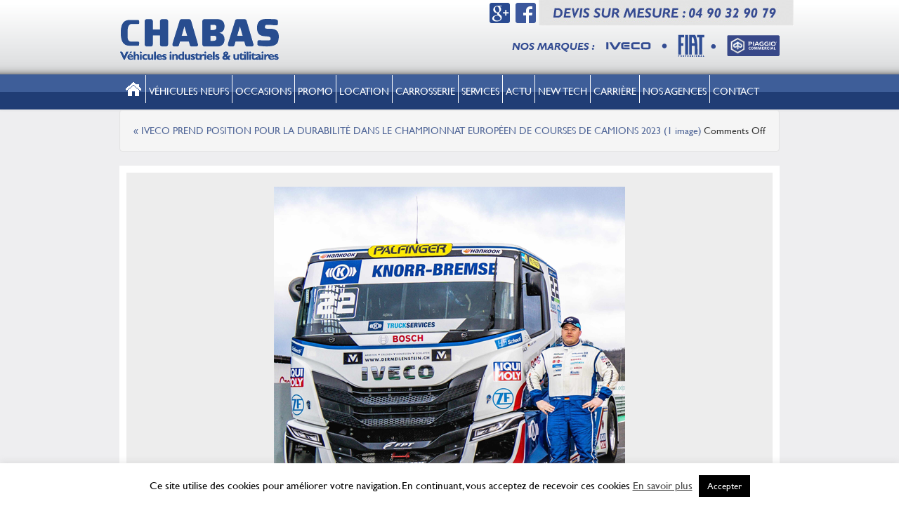

--- FILE ---
content_type: text/html; charset=UTF-8
request_url: https://www.chabas-vehicules.fr/8367-2/iveco_champion_monde/
body_size: 12065
content:
<!DOCTYPE html>
<html class="no-js" lang="fr-FR">
<head>
  <link rel="profile" href="http://gmpg.org/xfn/11" />
  <link rel="shortcut icon" href="https://www.chabas-vehicules.fr/wp-content/themes/iwy02/images/favicon.ico" />
  <link rel ="icon" type="image/png" href ="https://www.chabas-vehicules.fr/wp-content/themes/iwy02/images/favicon.ico" >
  <link rel="apple-touch-icon" href="https://www.chabas-vehicules.fr/wp-content/themes/iwy02/images/favicon.ico"/>
  <meta charset="UTF-8" />
  <meta name="viewport" content="width=device-width, initial-scale=1.0" />
  <title>iveco_champion_monde - Chabas</title>
<!--[if lt IE 9]>
<script src="https://www.chabas-vehicules.fr/wp-content/themes/iwy02/js/html5.js" type="text/javascript"></script>
<![endif]-->

    <meta name='robots' content='index, follow, max-image-preview:large, max-snippet:-1, max-video-preview:-1' />
	<style>img:is([sizes="auto" i], [sizes^="auto," i]) { contain-intrinsic-size: 3000px 1500px }</style>
	
	<!-- This site is optimized with the Yoast SEO plugin v26.0 - https://yoast.com/wordpress/plugins/seo/ -->
	<link rel="canonical" href="https://www.chabas-vehicules.fr/8367-2/iveco_champion_monde/" />
	<meta property="og:locale" content="fr_FR" />
	<meta property="og:type" content="article" />
	<meta property="og:title" content="iveco_champion_monde - Chabas" />
	<meta property="og:description" content="iveco_champion_monde" />
	<meta property="og:url" content="https://www.chabas-vehicules.fr/8367-2/iveco_champion_monde/" />
	<meta property="og:site_name" content="Chabas" />
	<meta property="article:publisher" content="https://www.facebook.com/chabas.vehicules" />
	<meta property="article:modified_time" content="2023-05-26T09:57:07+00:00" />
	<meta property="og:image" content="https://www.chabas-vehicules.fr/8367-2/iveco_champion_monde" />
	<meta property="og:image:width" content="500" />
	<meta property="og:image:height" content="500" />
	<meta property="og:image:type" content="image/png" />
	<script type="application/ld+json" class="yoast-schema-graph">{"@context":"https://schema.org","@graph":[{"@type":"WebPage","@id":"https://www.chabas-vehicules.fr/8367-2/iveco_champion_monde/","url":"https://www.chabas-vehicules.fr/8367-2/iveco_champion_monde/","name":"iveco_champion_monde - Chabas","isPartOf":{"@id":"https://www.chabas-vehicules.fr/#website"},"primaryImageOfPage":{"@id":"https://www.chabas-vehicules.fr/8367-2/iveco_champion_monde/#primaryimage"},"image":{"@id":"https://www.chabas-vehicules.fr/8367-2/iveco_champion_monde/#primaryimage"},"thumbnailUrl":"https://www.chabas-vehicules.fr/wp-content/uploads/2023/05/iveco_champion_monde.png","datePublished":"2023-05-26T09:56:59+00:00","dateModified":"2023-05-26T09:57:07+00:00","breadcrumb":{"@id":"https://www.chabas-vehicules.fr/8367-2/iveco_champion_monde/#breadcrumb"},"inLanguage":"fr-FR","potentialAction":[{"@type":"ReadAction","target":["https://www.chabas-vehicules.fr/8367-2/iveco_champion_monde/"]}]},{"@type":"ImageObject","inLanguage":"fr-FR","@id":"https://www.chabas-vehicules.fr/8367-2/iveco_champion_monde/#primaryimage","url":"https://www.chabas-vehicules.fr/wp-content/uploads/2023/05/iveco_champion_monde.png","contentUrl":"https://www.chabas-vehicules.fr/wp-content/uploads/2023/05/iveco_champion_monde.png","width":500,"height":500,"caption":"iveco_champion_monde"},{"@type":"BreadcrumbList","@id":"https://www.chabas-vehicules.fr/8367-2/iveco_champion_monde/#breadcrumb","itemListElement":[{"@type":"ListItem","position":1,"name":"Accueil","item":"https://www.chabas-vehicules.fr/"},{"@type":"ListItem","position":2,"name":"IVECO PREND POSITION POUR LA DURABILITÉ DANS LE CHAMPIONNAT EUROPÉEN DE COURSES DE CAMIONS 2023","item":"https://www.chabas-vehicules.fr/8367-2/"},{"@type":"ListItem","position":3,"name":"iveco_champion_monde"}]},{"@type":"WebSite","@id":"https://www.chabas-vehicules.fr/#website","url":"https://www.chabas-vehicules.fr/","name":"Chabas","description":"Véhicule industriels &amp; utilitaires","potentialAction":[{"@type":"SearchAction","target":{"@type":"EntryPoint","urlTemplate":"https://www.chabas-vehicules.fr/?s={search_term_string}"},"query-input":{"@type":"PropertyValueSpecification","valueRequired":true,"valueName":"search_term_string"}}],"inLanguage":"fr-FR"}]}</script>
	<!-- / Yoast SEO plugin. -->


<link rel="alternate" type="application/rss+xml" title="Chabas &raquo; Flux" href="https://www.chabas-vehicules.fr/feed/" />
<script type="text/javascript">
/* <![CDATA[ */
window._wpemojiSettings = {"baseUrl":"https:\/\/s.w.org\/images\/core\/emoji\/15.0.3\/72x72\/","ext":".png","svgUrl":"https:\/\/s.w.org\/images\/core\/emoji\/15.0.3\/svg\/","svgExt":".svg","source":{"concatemoji":"https:\/\/www.chabas-vehicules.fr\/wp-includes\/js\/wp-emoji-release.min.js?ver=6.7.4"}};
/*! This file is auto-generated */
!function(i,n){var o,s,e;function c(e){try{var t={supportTests:e,timestamp:(new Date).valueOf()};sessionStorage.setItem(o,JSON.stringify(t))}catch(e){}}function p(e,t,n){e.clearRect(0,0,e.canvas.width,e.canvas.height),e.fillText(t,0,0);var t=new Uint32Array(e.getImageData(0,0,e.canvas.width,e.canvas.height).data),r=(e.clearRect(0,0,e.canvas.width,e.canvas.height),e.fillText(n,0,0),new Uint32Array(e.getImageData(0,0,e.canvas.width,e.canvas.height).data));return t.every(function(e,t){return e===r[t]})}function u(e,t,n){switch(t){case"flag":return n(e,"\ud83c\udff3\ufe0f\u200d\u26a7\ufe0f","\ud83c\udff3\ufe0f\u200b\u26a7\ufe0f")?!1:!n(e,"\ud83c\uddfa\ud83c\uddf3","\ud83c\uddfa\u200b\ud83c\uddf3")&&!n(e,"\ud83c\udff4\udb40\udc67\udb40\udc62\udb40\udc65\udb40\udc6e\udb40\udc67\udb40\udc7f","\ud83c\udff4\u200b\udb40\udc67\u200b\udb40\udc62\u200b\udb40\udc65\u200b\udb40\udc6e\u200b\udb40\udc67\u200b\udb40\udc7f");case"emoji":return!n(e,"\ud83d\udc26\u200d\u2b1b","\ud83d\udc26\u200b\u2b1b")}return!1}function f(e,t,n){var r="undefined"!=typeof WorkerGlobalScope&&self instanceof WorkerGlobalScope?new OffscreenCanvas(300,150):i.createElement("canvas"),a=r.getContext("2d",{willReadFrequently:!0}),o=(a.textBaseline="top",a.font="600 32px Arial",{});return e.forEach(function(e){o[e]=t(a,e,n)}),o}function t(e){var t=i.createElement("script");t.src=e,t.defer=!0,i.head.appendChild(t)}"undefined"!=typeof Promise&&(o="wpEmojiSettingsSupports",s=["flag","emoji"],n.supports={everything:!0,everythingExceptFlag:!0},e=new Promise(function(e){i.addEventListener("DOMContentLoaded",e,{once:!0})}),new Promise(function(t){var n=function(){try{var e=JSON.parse(sessionStorage.getItem(o));if("object"==typeof e&&"number"==typeof e.timestamp&&(new Date).valueOf()<e.timestamp+604800&&"object"==typeof e.supportTests)return e.supportTests}catch(e){}return null}();if(!n){if("undefined"!=typeof Worker&&"undefined"!=typeof OffscreenCanvas&&"undefined"!=typeof URL&&URL.createObjectURL&&"undefined"!=typeof Blob)try{var e="postMessage("+f.toString()+"("+[JSON.stringify(s),u.toString(),p.toString()].join(",")+"));",r=new Blob([e],{type:"text/javascript"}),a=new Worker(URL.createObjectURL(r),{name:"wpTestEmojiSupports"});return void(a.onmessage=function(e){c(n=e.data),a.terminate(),t(n)})}catch(e){}c(n=f(s,u,p))}t(n)}).then(function(e){for(var t in e)n.supports[t]=e[t],n.supports.everything=n.supports.everything&&n.supports[t],"flag"!==t&&(n.supports.everythingExceptFlag=n.supports.everythingExceptFlag&&n.supports[t]);n.supports.everythingExceptFlag=n.supports.everythingExceptFlag&&!n.supports.flag,n.DOMReady=!1,n.readyCallback=function(){n.DOMReady=!0}}).then(function(){return e}).then(function(){var e;n.supports.everything||(n.readyCallback(),(e=n.source||{}).concatemoji?t(e.concatemoji):e.wpemoji&&e.twemoji&&(t(e.twemoji),t(e.wpemoji)))}))}((window,document),window._wpemojiSettings);
/* ]]> */
</script>
<link rel='stylesheet' id='validate-engine-css-css' href='https://www.chabas-vehicules.fr/wp-content/plugins/wysija-newsletters/css/validationEngine.jquery.css?ver=2.16' type='text/css' media='all' />
<style id='wp-emoji-styles-inline-css' type='text/css'>

	img.wp-smiley, img.emoji {
		display: inline !important;
		border: none !important;
		box-shadow: none !important;
		height: 1em !important;
		width: 1em !important;
		margin: 0 0.07em !important;
		vertical-align: -0.1em !important;
		background: none !important;
		padding: 0 !important;
	}
</style>
<link rel='stylesheet' id='wp-block-library-css' href='https://www.chabas-vehicules.fr/wp-includes/css/dist/block-library/style.min.css?ver=6.7.4' type='text/css' media='all' />
<style id='wp-block-library-theme-inline-css' type='text/css'>
.wp-block-audio :where(figcaption){color:#555;font-size:13px;text-align:center}.is-dark-theme .wp-block-audio :where(figcaption){color:#ffffffa6}.wp-block-audio{margin:0 0 1em}.wp-block-code{border:1px solid #ccc;border-radius:4px;font-family:Menlo,Consolas,monaco,monospace;padding:.8em 1em}.wp-block-embed :where(figcaption){color:#555;font-size:13px;text-align:center}.is-dark-theme .wp-block-embed :where(figcaption){color:#ffffffa6}.wp-block-embed{margin:0 0 1em}.blocks-gallery-caption{color:#555;font-size:13px;text-align:center}.is-dark-theme .blocks-gallery-caption{color:#ffffffa6}:root :where(.wp-block-image figcaption){color:#555;font-size:13px;text-align:center}.is-dark-theme :root :where(.wp-block-image figcaption){color:#ffffffa6}.wp-block-image{margin:0 0 1em}.wp-block-pullquote{border-bottom:4px solid;border-top:4px solid;color:currentColor;margin-bottom:1.75em}.wp-block-pullquote cite,.wp-block-pullquote footer,.wp-block-pullquote__citation{color:currentColor;font-size:.8125em;font-style:normal;text-transform:uppercase}.wp-block-quote{border-left:.25em solid;margin:0 0 1.75em;padding-left:1em}.wp-block-quote cite,.wp-block-quote footer{color:currentColor;font-size:.8125em;font-style:normal;position:relative}.wp-block-quote:where(.has-text-align-right){border-left:none;border-right:.25em solid;padding-left:0;padding-right:1em}.wp-block-quote:where(.has-text-align-center){border:none;padding-left:0}.wp-block-quote.is-large,.wp-block-quote.is-style-large,.wp-block-quote:where(.is-style-plain){border:none}.wp-block-search .wp-block-search__label{font-weight:700}.wp-block-search__button{border:1px solid #ccc;padding:.375em .625em}:where(.wp-block-group.has-background){padding:1.25em 2.375em}.wp-block-separator.has-css-opacity{opacity:.4}.wp-block-separator{border:none;border-bottom:2px solid;margin-left:auto;margin-right:auto}.wp-block-separator.has-alpha-channel-opacity{opacity:1}.wp-block-separator:not(.is-style-wide):not(.is-style-dots){width:100px}.wp-block-separator.has-background:not(.is-style-dots){border-bottom:none;height:1px}.wp-block-separator.has-background:not(.is-style-wide):not(.is-style-dots){height:2px}.wp-block-table{margin:0 0 1em}.wp-block-table td,.wp-block-table th{word-break:normal}.wp-block-table :where(figcaption){color:#555;font-size:13px;text-align:center}.is-dark-theme .wp-block-table :where(figcaption){color:#ffffffa6}.wp-block-video :where(figcaption){color:#555;font-size:13px;text-align:center}.is-dark-theme .wp-block-video :where(figcaption){color:#ffffffa6}.wp-block-video{margin:0 0 1em}:root :where(.wp-block-template-part.has-background){margin-bottom:0;margin-top:0;padding:1.25em 2.375em}
</style>
<link rel='stylesheet' id='latest-post-shortcode-lps-block-style-css' href='https://www.chabas-vehicules.fr/wp-content/plugins/latest-post-shortcode/lps-block/build/style-view.css?ver=lpsv14.120251001.0943' type='text/css' media='all' />
<style id='classic-theme-styles-inline-css' type='text/css'>
/*! This file is auto-generated */
.wp-block-button__link{color:#fff;background-color:#32373c;border-radius:9999px;box-shadow:none;text-decoration:none;padding:calc(.667em + 2px) calc(1.333em + 2px);font-size:1.125em}.wp-block-file__button{background:#32373c;color:#fff;text-decoration:none}
</style>
<style id='global-styles-inline-css' type='text/css'>
:root{--wp--preset--aspect-ratio--square: 1;--wp--preset--aspect-ratio--4-3: 4/3;--wp--preset--aspect-ratio--3-4: 3/4;--wp--preset--aspect-ratio--3-2: 3/2;--wp--preset--aspect-ratio--2-3: 2/3;--wp--preset--aspect-ratio--16-9: 16/9;--wp--preset--aspect-ratio--9-16: 9/16;--wp--preset--color--black: #000000;--wp--preset--color--cyan-bluish-gray: #abb8c3;--wp--preset--color--white: #ffffff;--wp--preset--color--pale-pink: #f78da7;--wp--preset--color--vivid-red: #cf2e2e;--wp--preset--color--luminous-vivid-orange: #ff6900;--wp--preset--color--luminous-vivid-amber: #fcb900;--wp--preset--color--light-green-cyan: #7bdcb5;--wp--preset--color--vivid-green-cyan: #00d084;--wp--preset--color--pale-cyan-blue: #8ed1fc;--wp--preset--color--vivid-cyan-blue: #0693e3;--wp--preset--color--vivid-purple: #9b51e0;--wp--preset--gradient--vivid-cyan-blue-to-vivid-purple: linear-gradient(135deg,rgba(6,147,227,1) 0%,rgb(155,81,224) 100%);--wp--preset--gradient--light-green-cyan-to-vivid-green-cyan: linear-gradient(135deg,rgb(122,220,180) 0%,rgb(0,208,130) 100%);--wp--preset--gradient--luminous-vivid-amber-to-luminous-vivid-orange: linear-gradient(135deg,rgba(252,185,0,1) 0%,rgba(255,105,0,1) 100%);--wp--preset--gradient--luminous-vivid-orange-to-vivid-red: linear-gradient(135deg,rgba(255,105,0,1) 0%,rgb(207,46,46) 100%);--wp--preset--gradient--very-light-gray-to-cyan-bluish-gray: linear-gradient(135deg,rgb(238,238,238) 0%,rgb(169,184,195) 100%);--wp--preset--gradient--cool-to-warm-spectrum: linear-gradient(135deg,rgb(74,234,220) 0%,rgb(151,120,209) 20%,rgb(207,42,186) 40%,rgb(238,44,130) 60%,rgb(251,105,98) 80%,rgb(254,248,76) 100%);--wp--preset--gradient--blush-light-purple: linear-gradient(135deg,rgb(255,206,236) 0%,rgb(152,150,240) 100%);--wp--preset--gradient--blush-bordeaux: linear-gradient(135deg,rgb(254,205,165) 0%,rgb(254,45,45) 50%,rgb(107,0,62) 100%);--wp--preset--gradient--luminous-dusk: linear-gradient(135deg,rgb(255,203,112) 0%,rgb(199,81,192) 50%,rgb(65,88,208) 100%);--wp--preset--gradient--pale-ocean: linear-gradient(135deg,rgb(255,245,203) 0%,rgb(182,227,212) 50%,rgb(51,167,181) 100%);--wp--preset--gradient--electric-grass: linear-gradient(135deg,rgb(202,248,128) 0%,rgb(113,206,126) 100%);--wp--preset--gradient--midnight: linear-gradient(135deg,rgb(2,3,129) 0%,rgb(40,116,252) 100%);--wp--preset--font-size--small: 13px;--wp--preset--font-size--medium: 20px;--wp--preset--font-size--large: 36px;--wp--preset--font-size--x-large: 42px;--wp--preset--spacing--20: 0.44rem;--wp--preset--spacing--30: 0.67rem;--wp--preset--spacing--40: 1rem;--wp--preset--spacing--50: 1.5rem;--wp--preset--spacing--60: 2.25rem;--wp--preset--spacing--70: 3.38rem;--wp--preset--spacing--80: 5.06rem;--wp--preset--shadow--natural: 6px 6px 9px rgba(0, 0, 0, 0.2);--wp--preset--shadow--deep: 12px 12px 50px rgba(0, 0, 0, 0.4);--wp--preset--shadow--sharp: 6px 6px 0px rgba(0, 0, 0, 0.2);--wp--preset--shadow--outlined: 6px 6px 0px -3px rgba(255, 255, 255, 1), 6px 6px rgba(0, 0, 0, 1);--wp--preset--shadow--crisp: 6px 6px 0px rgba(0, 0, 0, 1);}:where(.is-layout-flex){gap: 0.5em;}:where(.is-layout-grid){gap: 0.5em;}body .is-layout-flex{display: flex;}.is-layout-flex{flex-wrap: wrap;align-items: center;}.is-layout-flex > :is(*, div){margin: 0;}body .is-layout-grid{display: grid;}.is-layout-grid > :is(*, div){margin: 0;}:where(.wp-block-columns.is-layout-flex){gap: 2em;}:where(.wp-block-columns.is-layout-grid){gap: 2em;}:where(.wp-block-post-template.is-layout-flex){gap: 1.25em;}:where(.wp-block-post-template.is-layout-grid){gap: 1.25em;}.has-black-color{color: var(--wp--preset--color--black) !important;}.has-cyan-bluish-gray-color{color: var(--wp--preset--color--cyan-bluish-gray) !important;}.has-white-color{color: var(--wp--preset--color--white) !important;}.has-pale-pink-color{color: var(--wp--preset--color--pale-pink) !important;}.has-vivid-red-color{color: var(--wp--preset--color--vivid-red) !important;}.has-luminous-vivid-orange-color{color: var(--wp--preset--color--luminous-vivid-orange) !important;}.has-luminous-vivid-amber-color{color: var(--wp--preset--color--luminous-vivid-amber) !important;}.has-light-green-cyan-color{color: var(--wp--preset--color--light-green-cyan) !important;}.has-vivid-green-cyan-color{color: var(--wp--preset--color--vivid-green-cyan) !important;}.has-pale-cyan-blue-color{color: var(--wp--preset--color--pale-cyan-blue) !important;}.has-vivid-cyan-blue-color{color: var(--wp--preset--color--vivid-cyan-blue) !important;}.has-vivid-purple-color{color: var(--wp--preset--color--vivid-purple) !important;}.has-black-background-color{background-color: var(--wp--preset--color--black) !important;}.has-cyan-bluish-gray-background-color{background-color: var(--wp--preset--color--cyan-bluish-gray) !important;}.has-white-background-color{background-color: var(--wp--preset--color--white) !important;}.has-pale-pink-background-color{background-color: var(--wp--preset--color--pale-pink) !important;}.has-vivid-red-background-color{background-color: var(--wp--preset--color--vivid-red) !important;}.has-luminous-vivid-orange-background-color{background-color: var(--wp--preset--color--luminous-vivid-orange) !important;}.has-luminous-vivid-amber-background-color{background-color: var(--wp--preset--color--luminous-vivid-amber) !important;}.has-light-green-cyan-background-color{background-color: var(--wp--preset--color--light-green-cyan) !important;}.has-vivid-green-cyan-background-color{background-color: var(--wp--preset--color--vivid-green-cyan) !important;}.has-pale-cyan-blue-background-color{background-color: var(--wp--preset--color--pale-cyan-blue) !important;}.has-vivid-cyan-blue-background-color{background-color: var(--wp--preset--color--vivid-cyan-blue) !important;}.has-vivid-purple-background-color{background-color: var(--wp--preset--color--vivid-purple) !important;}.has-black-border-color{border-color: var(--wp--preset--color--black) !important;}.has-cyan-bluish-gray-border-color{border-color: var(--wp--preset--color--cyan-bluish-gray) !important;}.has-white-border-color{border-color: var(--wp--preset--color--white) !important;}.has-pale-pink-border-color{border-color: var(--wp--preset--color--pale-pink) !important;}.has-vivid-red-border-color{border-color: var(--wp--preset--color--vivid-red) !important;}.has-luminous-vivid-orange-border-color{border-color: var(--wp--preset--color--luminous-vivid-orange) !important;}.has-luminous-vivid-amber-border-color{border-color: var(--wp--preset--color--luminous-vivid-amber) !important;}.has-light-green-cyan-border-color{border-color: var(--wp--preset--color--light-green-cyan) !important;}.has-vivid-green-cyan-border-color{border-color: var(--wp--preset--color--vivid-green-cyan) !important;}.has-pale-cyan-blue-border-color{border-color: var(--wp--preset--color--pale-cyan-blue) !important;}.has-vivid-cyan-blue-border-color{border-color: var(--wp--preset--color--vivid-cyan-blue) !important;}.has-vivid-purple-border-color{border-color: var(--wp--preset--color--vivid-purple) !important;}.has-vivid-cyan-blue-to-vivid-purple-gradient-background{background: var(--wp--preset--gradient--vivid-cyan-blue-to-vivid-purple) !important;}.has-light-green-cyan-to-vivid-green-cyan-gradient-background{background: var(--wp--preset--gradient--light-green-cyan-to-vivid-green-cyan) !important;}.has-luminous-vivid-amber-to-luminous-vivid-orange-gradient-background{background: var(--wp--preset--gradient--luminous-vivid-amber-to-luminous-vivid-orange) !important;}.has-luminous-vivid-orange-to-vivid-red-gradient-background{background: var(--wp--preset--gradient--luminous-vivid-orange-to-vivid-red) !important;}.has-very-light-gray-to-cyan-bluish-gray-gradient-background{background: var(--wp--preset--gradient--very-light-gray-to-cyan-bluish-gray) !important;}.has-cool-to-warm-spectrum-gradient-background{background: var(--wp--preset--gradient--cool-to-warm-spectrum) !important;}.has-blush-light-purple-gradient-background{background: var(--wp--preset--gradient--blush-light-purple) !important;}.has-blush-bordeaux-gradient-background{background: var(--wp--preset--gradient--blush-bordeaux) !important;}.has-luminous-dusk-gradient-background{background: var(--wp--preset--gradient--luminous-dusk) !important;}.has-pale-ocean-gradient-background{background: var(--wp--preset--gradient--pale-ocean) !important;}.has-electric-grass-gradient-background{background: var(--wp--preset--gradient--electric-grass) !important;}.has-midnight-gradient-background{background: var(--wp--preset--gradient--midnight) !important;}.has-small-font-size{font-size: var(--wp--preset--font-size--small) !important;}.has-medium-font-size{font-size: var(--wp--preset--font-size--medium) !important;}.has-large-font-size{font-size: var(--wp--preset--font-size--large) !important;}.has-x-large-font-size{font-size: var(--wp--preset--font-size--x-large) !important;}
:where(.wp-block-post-template.is-layout-flex){gap: 1.25em;}:where(.wp-block-post-template.is-layout-grid){gap: 1.25em;}
:where(.wp-block-columns.is-layout-flex){gap: 2em;}:where(.wp-block-columns.is-layout-grid){gap: 2em;}
:root :where(.wp-block-pullquote){font-size: 1.5em;line-height: 1.6;}
</style>
<link rel='stylesheet' id='contact-form-7-css' href='https://www.chabas-vehicules.fr/wp-content/plugins/contact-form-7/includes/css/styles.css?ver=6.1.2' type='text/css' media='all' />
<link rel='stylesheet' id='cookie-law-info-css' href='https://www.chabas-vehicules.fr/wp-content/plugins/cookie-law-info/legacy/public/css/cookie-law-info-public.css?ver=3.3.5' type='text/css' media='all' />
<link rel='stylesheet' id='cookie-law-info-gdpr-css' href='https://www.chabas-vehicules.fr/wp-content/plugins/cookie-law-info/legacy/public/css/cookie-law-info-gdpr.css?ver=3.3.5' type='text/css' media='all' />
<link rel='stylesheet' id='tw-bootstrap-css' href='https://www.chabas-vehicules.fr/wp-content/themes/iwy02/css/bootstrap.css?ver=2.3.1' type='text/css' media='all' />
<link rel='stylesheet' id='iwy-css' href='https://www.chabas-vehicules.fr/wp-content/themes/iwy02/style.min.css?ver=1.0.0' type='text/css' media='all' />
<script type="text/javascript" id="lps-vars-js-after">
/* <![CDATA[ */
const lpsSettings = {"ajaxUrl": "https://www.chabas-vehicules.fr/wp-admin/admin-ajax.php"};
/* ]]> */
</script>
<script type="text/javascript" src="https://www.chabas-vehicules.fr/wp-includes/js/jquery/jquery.min.js?ver=3.7.1" id="jquery-core-js"></script>
<script type="text/javascript" src="https://www.chabas-vehicules.fr/wp-includes/js/jquery/jquery-migrate.min.js?ver=3.4.1" id="jquery-migrate-js"></script>
<script type="text/javascript" id="cookie-law-info-js-extra">
/* <![CDATA[ */
var Cli_Data = {"nn_cookie_ids":[],"cookielist":[],"non_necessary_cookies":[],"ccpaEnabled":"","ccpaRegionBased":"","ccpaBarEnabled":"","strictlyEnabled":["necessary","obligatoire"],"ccpaType":"gdpr","js_blocking":"","custom_integration":"","triggerDomRefresh":"","secure_cookies":""};
var cli_cookiebar_settings = {"animate_speed_hide":"500","animate_speed_show":"500","background":"#fff","border":"#444","border_on":"","button_1_button_colour":"#000","button_1_button_hover":"#000000","button_1_link_colour":"#fff","button_1_as_button":"1","button_1_new_win":"","button_2_button_colour":"#333","button_2_button_hover":"#292929","button_2_link_colour":"#444","button_2_as_button":"","button_2_hidebar":"","button_3_button_colour":"#000","button_3_button_hover":"#000000","button_3_link_colour":"#fff","button_3_as_button":"1","button_3_new_win":"","button_4_button_colour":"#000","button_4_button_hover":"#000000","button_4_link_colour":"#fff","button_4_as_button":"1","button_7_button_colour":"#61a229","button_7_button_hover":"#4e8221","button_7_link_colour":"#fff","button_7_as_button":"1","button_7_new_win":"","font_family":"inherit","header_fix":"","notify_animate_hide":"1","notify_animate_show":"","notify_div_id":"#cookie-law-info-bar","notify_position_horizontal":"right","notify_position_vertical":"bottom","scroll_close":"","scroll_close_reload":"","accept_close_reload":"","reject_close_reload":"","showagain_tab":"","showagain_background":"#fff","showagain_border":"#000","showagain_div_id":"#cookie-law-info-again","showagain_x_position":"100px","text":"#000","show_once_yn":"","show_once":"10000","logging_on":"","as_popup":"","popup_overlay":"1","bar_heading_text":"","cookie_bar_as":"banner","popup_showagain_position":"bottom-right","widget_position":"left"};
var log_object = {"ajax_url":"https:\/\/www.chabas-vehicules.fr\/wp-admin\/admin-ajax.php"};
/* ]]> */
</script>
<script type="text/javascript" src="https://www.chabas-vehicules.fr/wp-content/plugins/cookie-law-info/legacy/public/js/cookie-law-info-public.js?ver=3.3.5" id="cookie-law-info-js"></script>
<link rel="https://api.w.org/" href="https://www.chabas-vehicules.fr/wp-json/" /><link rel="alternate" title="JSON" type="application/json" href="https://www.chabas-vehicules.fr/wp-json/wp/v2/media/8368" /><link rel="EditURI" type="application/rsd+xml" title="RSD" href="https://www.chabas-vehicules.fr/xmlrpc.php?rsd" />
<link rel="alternate" title="oEmbed (JSON)" type="application/json+oembed" href="https://www.chabas-vehicules.fr/wp-json/oembed/1.0/embed?url=https%3A%2F%2Fwww.chabas-vehicules.fr%2F8367-2%2Fiveco_champion_monde%2F%23primary" />
<link rel="alternate" title="oEmbed (XML)" type="text/xml+oembed" href="https://www.chabas-vehicules.fr/wp-json/oembed/1.0/embed?url=https%3A%2F%2Fwww.chabas-vehicules.fr%2F8367-2%2Fiveco_champion_monde%2F%23primary&#038;format=xml" />
  <!--[if lt IE 9]>
    <script src="https://www.chabas-vehicules.fr/wp-content/themes/iwy02/js/html5shiv.min.js" type="text/javascript"></script>
    <script src="https://www.chabas-vehicules.fr/wp-content/themes/iwy02/js/respond.min.js" type="text/javascript"></script>
  <![endif]-->
  		<style type="text/css" id="wp-custom-css">
			.entry-content h3{
	color:white;
}
.page-template-page-neuf-php h1 {
padding-top: 50px;
}
img.alignleft{
	max-width: 97%;
}
.rpwe_widget h2 {
background: none repeat scroll 0 0 #284d8f;
    color: #fff;
    font-size: 18px;
    padding: 5px 10px;
    line-height: 24px;
    text-transform: uppercase;
    font-weight: normal;
    font-family: "Gill Bold Italic", Helvetica, Arial, sans-serif;
}
.rpwe-ul {
	display: flex;
    flex-direction: row;
    flex-wrap: wrap;
}
.rpwe-ul>li {
	    flex: 1 0 calc(30%);
    display: flex;
    flex-direction: column;
}
.rpwe-img {
	    margin-bottom: 10px;
}
.rpwe-title {
	margin-right: 15px;
}
.rpwe-title a {
	font-weight: bold;
}
.customCategoryLinkWrapper .btn {
	    text-transform: uppercase;
    margin: 10px 5px;
    font-family: 'Arial Black', Gadget, sans-serif;
}
.maxxiwrapper h3 {
	position: relative;
	left: 50px;
}
.page-id-2008 article>div>div>h3 {
    display: none;
}
.navbar .nav > li > a {
	    padding: 13px 4px;
}
#category_posts-3 {
	display: none;
}
.page-id-69.page-template-page-neuf-php li.alignleft,
.page-id-104.page-template-page-neuf-php li.alignleft,
.page-id-102.page-template-page-neuf-php li.alignleft {width:100%;margin: 0;}
.page-id-69.page-template-page-neuf-php ul.lcp_catlist,
.page-id-104.page-template-page-neuf-php ul.lcp_catlist
.page-id-102.page-template-page-neuf-php ul.lcp_catlist {display:flex;margin: 0; padding: 0;}
.page-id-69.page-template-page-neuf-php ul.lcp_catlist>li,
.page-id-104.page-template-page-neuf-php ul.lcp_catlist>li,
.page-id-102.page-template-page-neuf-php ul.lcp_catlist>li {
    flex: 1;
	margin: 0;
	
    text-align: center;

}
.page-id-69.page-template-page-neuf-php ul:not(.telephone),
.page-id-104.page-template-page-neuf-php ul:not(.telephone),
.page-id-102.page-template-page-neuf-php ul:not(.telephone) {
    list-style: none;
    margin: 0;
    display: inline-block;
    width: 100%;
    padding: 0;
}

.page-id-69.page-template-page-neuf-php ul.lcp_catlist li legend,.page-id-69.page-template-page-neuf-php ul.lcp_catlist,.page-id-69.page-template-page-neuf-php ul.lcp_catlist>li {text-align: left}
.page-id-69.page-template-page-neuf-php ul.lcp_catlist{flex-wrap:wrap;    text-align: left;}
.page-id-104.page-template-page-neuf-php ul.lcp_catlist li legend,.page-id-104.page-template-page-neuf-php ul.lcp_catlist,.page-id-104.page-template-page-neuf-php ul.lcp_catlist>li {text-align: left}
.page-id-104.page-template-page-neuf-php ul.lcp_catlist{flex-wrap:wrap;    text-align: left;}
.page-id-104.page-template-page-neuf-php ul.ducato {display:flex;}
.page-id-69.page-template-page-neuf-php ul:not(.telephone).customRow {display:flex}
ul.customRow>li:first-of-type {flex:1}
/*
.page-id-104 .entry-content img
{
	    width: 186px;
    height: 150px;
}*/		</style>
		
<script>
  (function(i,s,o,g,r,a,m){i['GoogleAnalyticsObject']=r;i[r]=i[r]||function(){
  (i[r].q=i[r].q||[]).push(arguments)},i[r].l=1*new Date();a=s.createElement(o),
  m=s.getElementsByTagName(o)[0];a.async=1;a.src=g;m.parentNode.insertBefore(a,m)
  })(window,document,'script','//www.google-analytics.com/analytics.js','ga');
  ga('create', 'UA-44641180-1', 'chabas-vehicules.fr');
  ga('send', 'pageview');
</script>


</head>

<body class="attachment attachment-template-default single single-attachment postid-8368 attachmentid-8368 attachment-png custom-background content-sidebar">
  <div class="container-fluid">
  <div id="page" class="hfeed row">
    <div class="container">
      <ul class="telephone">
        <li><a href="https://plus.google.com/108205132791266319768" rel="external" target="_blank"><img class="" alt="Chabas sur Google+" src="https://www.chabas-vehicules.fr/wp-content/themes/iwy02/images/gplus.png" /></a></li>
        <li><a href="https://www.facebook.com/chabasivecofiat" rel="external" target="_blank"><img class="" alt="Chabas sur Facebook" src="https://www.chabas-vehicules.fr/wp-content/themes/iwy02/images/facebook.png" /></a></li>
        <li><img class="img-responsive" alt="coordonnées chabas" src="https://www.chabas-vehicules.fr/wp-content/themes/iwy02/images/telephone.jpg" /></li>
      </ul>
    </div>
    <header id="branding" role="banner">
      <div class="container">
                <p id="site-title">
          <a href="https://www.chabas-vehicules.fr/" title="Chabas" rel="home">
            <img class="logo-block" src="https://www.chabas-vehicules.fr/wp-content/themes/iwy02/images/logo-chabas.png" width="227" height="59"  alt="Chabas" title="Chabas" />
          </a>
        </p>
        
                <p id="site-description">Véhicule industriels &amp; utilitaires</p>
        
        
        </div><!-- .container -->
      </header><!-- #branding -->
      <nav id="access" role="navigation" class="">
        <div class="container">
          <h3 class="assistive-text">Menu Principal</h3>
          <div class="skip-link"><a class="assistive-text" href="#content" title="Aller au contenu principal">Aller au contenu principal</a></div>
          <div class="skip-link"><a class="assistive-text" href="#secondary" title="Aller au contenu secondaire">Aller au contenu secondaire</a></div>
                    <div class="navbar">
            <div class="navbar-inner">
              <!-- .btn-navbar is used as the toggle for collapsed navbar content -->
              <div class="navbar-header">
                <button type="button" class="navbar-toggle collapsed" data-toggle="collapse" data-target="#menu-collapse-1" aria-expanded="false">
                  <span class="sr-only">Toggle navigation</span>
                  <span class="icon-bar"></span>
                  <span class="icon-bar"></span>
                  <span class="icon-bar"></span>
                </button>
                              <span class="marque"><a href="https://www.chabas-vehicules.fr/" ><img alt="Chabas" class="" src="https://www.chabas-vehicules.fr/wp-content/themes/iwy02/images/home.png" /></a></span>
                            </div>

          <div class="collapse navbar-collapse" id="menu-collapse-1">
<div class="menu-main-menu-container"><ul id="menu-main-menu" class="nav navbar-nav"><li id="menu-item-18" class="menu-item menu-item-type-taxonomy menu-item-object-category menu-item-has-children menu-item-18 dropdown" data-dropdown="dropdown"><a href="https://www.chabas-vehicules.fr/vehicules-neufs/" class="dropdown-toggle" data-toggle="dropdown">Véhicules neufs</a>
<ul class="sub-menu">
	<li id="menu-item-72" class="menu-item menu-item-type-post_type menu-item-object-page menu-item-72"><a href="https://www.chabas-vehicules.fr/camion-iveco/">Iveco</a></li>
	<li id="menu-item-556" class="menu-item menu-item-type-post_type menu-item-object-page menu-item-556"><a href="https://www.chabas-vehicules.fr/fiat-professional/">Fiat pro</a></li>
	<li id="menu-item-1973" class="menu-item menu-item-type-post_type menu-item-object-page menu-item-1973"><a href="https://www.chabas-vehicules.fr/piaggio-utiliaires/">Piaggio</a></li>
	<li id="menu-item-2039" class="menu-item menu-item-type-post_type menu-item-object-page menu-item-2039"><a href="https://www.chabas-vehicules.fr/vehicules-gaz-electriques-hydrogenes-camions-utilitaires-iveco-fiat-rp/">New tech</a></li>
</ul>
</li>
<li id="menu-item-2111" class="menu-item menu-item-type-custom menu-item-object-custom menu-item-2111"><a target="_blank" href="https://www.chabas-occasions.fr/">Occasions</a></li>
<li id="menu-item-715" class="menu-item menu-item-type-taxonomy menu-item-object-category menu-item-715"><a href="https://www.chabas-vehicules.fr/vehicules-en-promotion/">Promo</a></li>
<li id="menu-item-2118" class="menu-item menu-item-type-custom menu-item-object-custom menu-item-2118"><a target="_blank" href="https://www.devance-location.fr/">Location</a></li>
<li id="menu-item-22" class="menu-item menu-item-type-post_type menu-item-object-page menu-item-22"><a href="https://www.chabas-vehicules.fr/carrosserie-industrielle/">Carrosserie</a></li>
<li id="menu-item-25" class="menu-item menu-item-type-post_type menu-item-object-page menu-item-25"><a href="https://www.chabas-vehicules.fr/services/">Services</a></li>
<li id="menu-item-1263" class="menu-item menu-item-type-taxonomy menu-item-object-category menu-item-1263"><a href="https://www.chabas-vehicules.fr/actualites-chabas-iveco-fiat/">Actu</a></li>
<li id="menu-item-2040" class="menu-item menu-item-type-post_type menu-item-object-page menu-item-2040"><a href="https://www.chabas-vehicules.fr/vehicules-gaz-electriques-hydrogenes-camions-utilitaires-iveco-fiat-rp/">New tech</a></li>
<li id="menu-item-8249" class="menu-item menu-item-type-custom menu-item-object-custom menu-item-8249"><a target="_blank" href="https://chabas-vehicules.career.softgarden.de/">Carrière</a></li>
<li id="menu-item-1169" class="menu-item menu-item-type-custom menu-item-object-custom menu-item-has-children menu-item-1169 dropdown" data-dropdown="dropdown"><a href="#" class="dropdown-toggle" data-toggle="dropdown">Nos Agences</a>
<ul class="sub-menu">
	<li id="menu-item-1168" class="menu-item menu-item-type-post_type menu-item-object-page menu-item-1168"><a href="https://www.chabas-vehicules.fr/agences/">Toutes nos agences</a></li>
	<li id="menu-item-1166" class="menu-item menu-item-type-post_type menu-item-object-page menu-item-1166"><a href="https://www.chabas-vehicules.fr/agences/avignon-le-pontet/">Avignon-Le-Pontet</a></li>
	<li id="menu-item-1165" class="menu-item menu-item-type-post_type menu-item-object-page menu-item-1165"><a href="https://www.chabas-vehicules.fr/agences/cavaillon/">Cavaillon</a></li>
	<li id="menu-item-1164" class="menu-item menu-item-type-post_type menu-item-object-page menu-item-1164"><a href="https://www.chabas-vehicules.fr/agences/nimes/">Nimes</a></li>
	<li id="menu-item-1163" class="menu-item menu-item-type-post_type menu-item-object-page menu-item-1163"><a href="https://www.chabas-vehicules.fr/agences/ales/">Alès</a></li>
</ul>
</li>
<li id="menu-item-31" class="menu-item menu-item-type-post_type menu-item-object-page menu-item-31"><a href="https://www.chabas-vehicules.fr/contact/">Contact</a></li>
</ul></div>            </div>
          </div>
          </div>
        </div>
              </nav><!-- #access -->

      
    
      <div class="container">
        <div class="row">
<section id="primary" class="image-attachment col-md-12">

    <div id="content" role="main">

    <nav id="nav-single" class="well clearfix">
      <span class="gallery-link pull-left">
        <a href="https://www.chabas-vehicules.fr/8367-2/">
        &laquo; IVECO PREND POSITION POUR LA DURABILITÉ DANS LE CHAMPIONNAT EUROPÉEN DE COURSES DE CAMIONS 2023 (1 image)        </a>
      </span>
      <span class="nav-links pull-right">
        <span>Comments Off</span>      </span>
    </nav><!-- #nav-single -->

    <article id="post-8368" class="post-8368 attachment type-attachment status-inherit hentry">

      <div class="entry-content entry-attachment">
        <figure class="attachment">
                    <a href="https://www.chabas-vehicules.fr/wp-content/uploads/2023/05/iveco_champion_monde.png" title="iveco_champion_monde" rel="attachment" class="thumbnail attachment-table">
            <img width="500" height="500" src="https://www.chabas-vehicules.fr/wp-content/uploads/2023/05/iveco_champion_monde.png" class="attachment-full size-full" alt="iveco_champion_monde" decoding="async" fetchpriority="high" srcset="https://www.chabas-vehicules.fr/wp-content/uploads/2023/05/iveco_champion_monde.png 500w, https://www.chabas-vehicules.fr/wp-content/uploads/2023/05/iveco_champion_monde-290x290.png 290w, https://www.chabas-vehicules.fr/wp-content/uploads/2023/05/iveco_champion_monde-350x350.png 350w, https://www.chabas-vehicules.fr/wp-content/uploads/2023/05/iveco_champion_monde-40x40.png 40w, https://www.chabas-vehicules.fr/wp-content/uploads/2023/05/iveco_champion_monde-20x20.png 20w, https://www.chabas-vehicules.fr/wp-content/uploads/2023/05/iveco_champion_monde-45x45.png 45w" sizes="(max-width: 500px) 100vw, 500px" />          </a>

                    <figcaption class="entry-caption">
iveco_champion_monde          </figcaption>
                  </figure><!-- .attachment -->
      </div><!-- .entry-content -->

    </article><!-- #post-8368 -->

  </div><!-- #content -->

</section><!-- #primary -->
<div id="attachment-comment" class="col-md-8"></div>
<section id="secondary" class="widget-area col-md-4" role="complementary">
<aside id="iwy-image-meta" class="widget well iwy-image-meta"><h3 class="widget-title">Informations</h3>      <dl class="dl-horizontal">
        
        <dt>Taille originale :</dt>
        <dd><a href='https://www.chabas-vehicules.fr/wp-content/uploads/2023/05/iveco_champion_monde.png'>500 &times; 500 pixels</a></dd>

        
      </dl>
      </aside></section><!-- #secondary .widget-area -->      </div>
    </div><!-- #page -->

    <footer id="colophon" role="contentinfo">
      <div class="container">
        <div id="page-footer" class="clearfix">
<nav class="subnav"><ul id="menu-footer-menu" class="credits nav nav-pills pull-right"><li id="menu-item-34" class="menu-item menu-item-type-post_type menu-item-object-page menu-item-home menu-item-34"><a href="https://www.chabas-vehicules.fr/">Tous droits réservés www.chabas-vehicules.com @ 2013</a></li>
<li id="menu-item-32" class="menu-item menu-item-type-post_type menu-item-object-page menu-item-32"><a href="https://www.chabas-vehicules.fr/partenaires/">Partenaires</a></li>
<li id="menu-item-33" class="menu-item menu-item-type-post_type menu-item-object-page menu-item-33"><a href="https://www.chabas-vehicules.fr/mentions-legales/">Mentions Légales</a></li>
<li id="menu-item-1548" class="menu-item menu-item-type-post_type menu-item-object-page menu-item-1548"><a href="https://www.chabas-vehicules.fr/donnees-personnelles-confidentialites/">Données Personnelles, Avis de Confidentialité</a></li>
<li id="menu-item-35" class="menu-item menu-item-type-custom menu-item-object-custom menu-item-35"><a href="https://www.arome.fr/">Création de site internet Avignon : Arôme</a></li>
</ul></nav>        </div><!-- #page-footer .well .clearfix -->
      </div>
    </footer><!-- #colophon -->
  </div>
  <!-- 70 requêtes. 1,309 secondes. -->
  <!--googleoff: all--><div id="cookie-law-info-bar" data-nosnippet="true"><span>Ce site utilise des cookies pour améliorer votre navigation. En continuant, vous acceptez de recevoir ces cookies <a href="https://www.chabas-vehicules.fr/confidentialite" id="CONSTANT_OPEN_URL" class="cli-plugin-main-link">En savoir plus</a> <a role='button' data-cli_action="accept" id="cookie_action_close_header" class="medium cli-plugin-button cli-plugin-main-button cookie_action_close_header cli_action_button wt-cli-accept-btn">Accepter</a></span></div><div id="cookie-law-info-again" data-nosnippet="true"><span id="cookie_hdr_showagain">Politique de confidentialité</span></div><div class="cli-modal" data-nosnippet="true" id="cliSettingsPopup" tabindex="-1" role="dialog" aria-labelledby="cliSettingsPopup" aria-hidden="true">
  <div class="cli-modal-dialog" role="document">
	<div class="cli-modal-content cli-bar-popup">
		  <button type="button" class="cli-modal-close" id="cliModalClose">
			<svg class="" viewBox="0 0 24 24"><path d="M19 6.41l-1.41-1.41-5.59 5.59-5.59-5.59-1.41 1.41 5.59 5.59-5.59 5.59 1.41 1.41 5.59-5.59 5.59 5.59 1.41-1.41-5.59-5.59z"></path><path d="M0 0h24v24h-24z" fill="none"></path></svg>
			<span class="wt-cli-sr-only">Fermer</span>
		  </button>
		  <div class="cli-modal-body">
			<div class="cli-container-fluid cli-tab-container">
	<div class="cli-row">
		<div class="cli-col-12 cli-align-items-stretch cli-px-0">
			<div class="cli-privacy-overview">
				<h4>Privacy Overview</h4>				<div class="cli-privacy-content">
					<div class="cli-privacy-content-text">This website uses cookies to improve your experience while you navigate through the website. Out of these, the cookies that are categorized as necessary are stored on your browser as they are essential for the working of basic functionalities of the website. We also use third-party cookies that help us analyze and understand how you use this website. These cookies will be stored in your browser only with your consent. You also have the option to opt-out of these cookies. But opting out of some of these cookies may affect your browsing experience.</div>
				</div>
				<a class="cli-privacy-readmore" aria-label="Voir plus" role="button" data-readmore-text="Voir plus" data-readless-text="Voir moins"></a>			</div>
		</div>
		<div class="cli-col-12 cli-align-items-stretch cli-px-0 cli-tab-section-container">
												<div class="cli-tab-section">
						<div class="cli-tab-header">
							<a role="button" tabindex="0" class="cli-nav-link cli-settings-mobile" data-target="necessary" data-toggle="cli-toggle-tab">
								Necessary							</a>
															<div class="wt-cli-necessary-checkbox">
									<input type="checkbox" class="cli-user-preference-checkbox"  id="wt-cli-checkbox-necessary" data-id="checkbox-necessary" checked="checked"  />
									<label class="form-check-label" for="wt-cli-checkbox-necessary">Necessary</label>
								</div>
								<span class="cli-necessary-caption">Toujours activé</span>
													</div>
						<div class="cli-tab-content">
							<div class="cli-tab-pane cli-fade" data-id="necessary">
								<div class="wt-cli-cookie-description">
									Necessary cookies are absolutely essential for the website to function properly. This category only includes cookies that ensures basic functionalities and security features of the website. These cookies do not store any personal information.								</div>
							</div>
						</div>
					</div>
																	<div class="cli-tab-section">
						<div class="cli-tab-header">
							<a role="button" tabindex="0" class="cli-nav-link cli-settings-mobile" data-target="non-necessary" data-toggle="cli-toggle-tab">
								Non-necessary							</a>
															<div class="cli-switch">
									<input type="checkbox" id="wt-cli-checkbox-non-necessary" class="cli-user-preference-checkbox"  data-id="checkbox-non-necessary" checked='checked' />
									<label for="wt-cli-checkbox-non-necessary" class="cli-slider" data-cli-enable="Activé" data-cli-disable="Désactivé"><span class="wt-cli-sr-only">Non-necessary</span></label>
								</div>
													</div>
						<div class="cli-tab-content">
							<div class="cli-tab-pane cli-fade" data-id="non-necessary">
								<div class="wt-cli-cookie-description">
									Any cookies that may not be particularly necessary for the website to function and is used specifically to collect user personal data via analytics, ads, other embedded contents are termed as non-necessary cookies. It is mandatory to procure user consent prior to running these cookies on your website.								</div>
							</div>
						</div>
					</div>
										</div>
	</div>
</div>
		  </div>
		  <div class="cli-modal-footer">
			<div class="wt-cli-element cli-container-fluid cli-tab-container">
				<div class="cli-row">
					<div class="cli-col-12 cli-align-items-stretch cli-px-0">
						<div class="cli-tab-footer wt-cli-privacy-overview-actions">
						
															<a id="wt-cli-privacy-save-btn" role="button" tabindex="0" data-cli-action="accept" class="wt-cli-privacy-btn cli_setting_save_button wt-cli-privacy-accept-btn cli-btn">Enregistrer &amp; appliquer</a>
													</div>
						
					</div>
				</div>
			</div>
		</div>
	</div>
  </div>
</div>
<div class="cli-modal-backdrop cli-fade cli-settings-overlay"></div>
<div class="cli-modal-backdrop cli-fade cli-popupbar-overlay"></div>
<!--googleon: all--><script type="text/javascript">
document.addEventListener( 'wpcf7mailsent', function( event ) {
  var allowedCFs = ["4", "62", "91", "729"];

  if ( allowedCFs.indexOf(event.detail.contactFormId) > -1 ) window.location="https://www.chabas-vehicules.fr/merci/"
}, false );
</script>
<script type="text/javascript" src="https://www.chabas-vehicules.fr/wp-includes/js/dist/hooks.min.js?ver=4d63a3d491d11ffd8ac6" id="wp-hooks-js"></script>
<script type="text/javascript" src="https://www.chabas-vehicules.fr/wp-includes/js/dist/i18n.min.js?ver=5e580eb46a90c2b997e6" id="wp-i18n-js"></script>
<script type="text/javascript" id="wp-i18n-js-after">
/* <![CDATA[ */
wp.i18n.setLocaleData( { 'text direction\u0004ltr': [ 'ltr' ] } );
/* ]]> */
</script>
<script type="text/javascript" src="https://www.chabas-vehicules.fr/wp-content/plugins/contact-form-7/includes/swv/js/index.js?ver=6.1.2" id="swv-js"></script>
<script type="text/javascript" id="contact-form-7-js-translations">
/* <![CDATA[ */
( function( domain, translations ) {
	var localeData = translations.locale_data[ domain ] || translations.locale_data.messages;
	localeData[""].domain = domain;
	wp.i18n.setLocaleData( localeData, domain );
} )( "contact-form-7", {"translation-revision-date":"2025-02-06 12:02:14+0000","generator":"GlotPress\/4.0.1","domain":"messages","locale_data":{"messages":{"":{"domain":"messages","plural-forms":"nplurals=2; plural=n > 1;","lang":"fr"},"This contact form is placed in the wrong place.":["Ce formulaire de contact est plac\u00e9 dans un mauvais endroit."],"Error:":["Erreur\u00a0:"]}},"comment":{"reference":"includes\/js\/index.js"}} );
/* ]]> */
</script>
<script type="text/javascript" id="contact-form-7-js-before">
/* <![CDATA[ */
var wpcf7 = {
    "api": {
        "root": "https:\/\/www.chabas-vehicules.fr\/wp-json\/",
        "namespace": "contact-form-7\/v1"
    }
};
/* ]]> */
</script>
<script type="text/javascript" src="https://www.chabas-vehicules.fr/wp-content/plugins/contact-form-7/includes/js/index.js?ver=6.1.2" id="contact-form-7-js"></script>
<script type="text/javascript" src="https://www.chabas-vehicules.fr/wp-content/themes/iwy02/js/bootstrap.min.js?ver=2.3.1" id="tw-bootstrap-js"></script>
<script type="text/javascript" src="https://www.chabas-vehicules.fr/wp-content/themes/iwy02/js/iwy.min.js?ver=1.0.0" id="iwy-js"></script>
      </div>


<script type="text/javascript">
    jQuery(document).ready(function($){
    jQuery("aside#category_posts-4>ul>li>div>a>img").click(function(){window.open('https://www.devance-location.fr/', '_blank');
    return false;})
})
</script>

      </body>
</html>